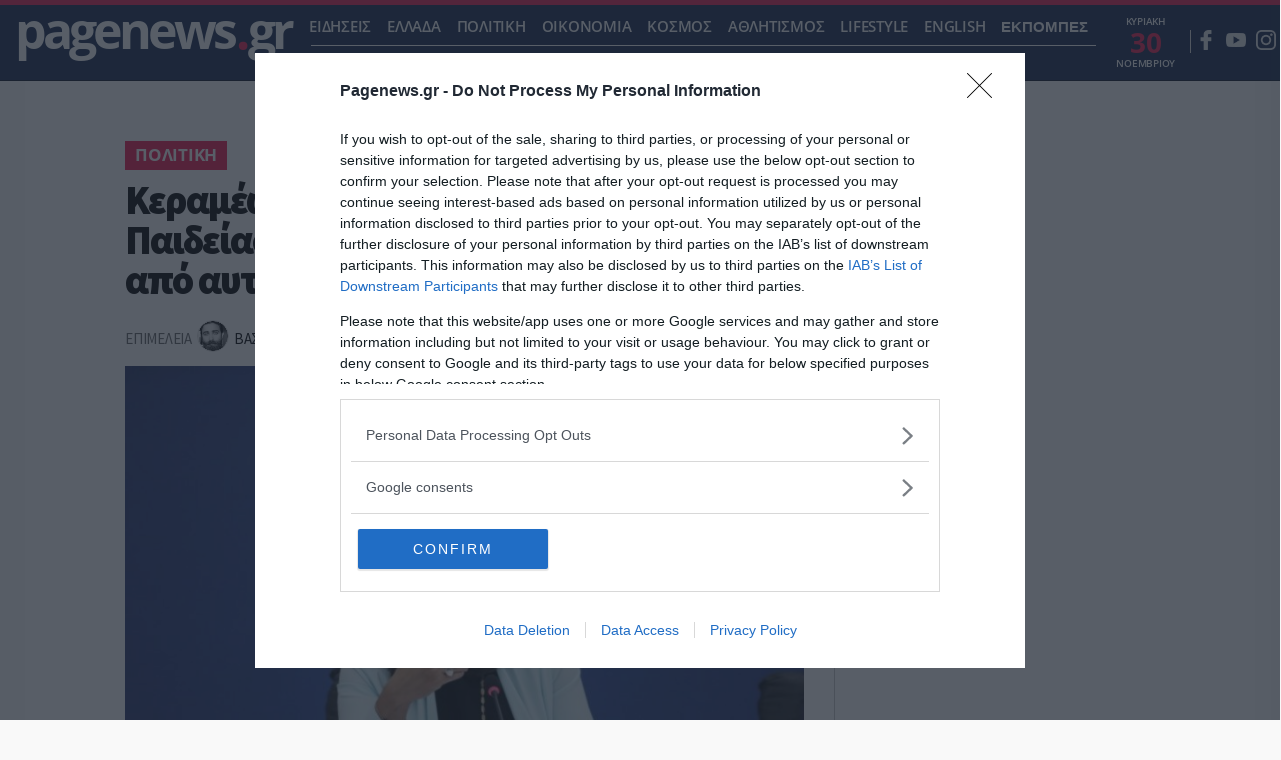

--- FILE ---
content_type: text/html; charset=utf-8
request_url: https://www.google.com/recaptcha/api2/aframe
body_size: 263
content:
<!DOCTYPE HTML><html><head><meta http-equiv="content-type" content="text/html; charset=UTF-8"></head><body><script nonce="NV2jbZ3xQNkhLgGa5CYZEw">/** Anti-fraud and anti-abuse applications only. See google.com/recaptcha */ try{var clients={'sodar':'https://pagead2.googlesyndication.com/pagead/sodar?'};window.addEventListener("message",function(a){try{if(a.source===window.parent){var b=JSON.parse(a.data);var c=clients[b['id']];if(c){var d=document.createElement('img');d.src=c+b['params']+'&rc='+(localStorage.getItem("rc::a")?sessionStorage.getItem("rc::b"):"");window.document.body.appendChild(d);sessionStorage.setItem("rc::e",parseInt(sessionStorage.getItem("rc::e")||0)+1);localStorage.setItem("rc::h",'1764516993482');}}}catch(b){}});window.parent.postMessage("_grecaptcha_ready", "*");}catch(b){}</script></body></html>